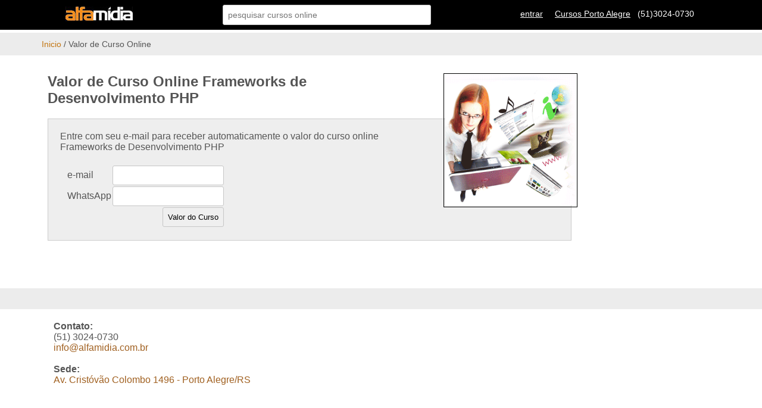

--- FILE ---
content_type: text/html; charset=utf-8
request_url: http://alfamidiaonline.com.br/valor-curso/default.aspx?id=142
body_size: 4986
content:


<!DOCTYPE html>
<html lang="en">


<head><meta charset="UTF-8" /><meta name="viewport" content="width=device-width, initial-scale=1" /><link href="/assets/css2/main.css" rel="stylesheet" /><link href="/assets/css2/big.css" rel="stylesheet" media="screen and (min-width:1121px)" /><link href="/assets/css2/medium.css" rel="stylesheet" media="screen and (min-width:900px) and (max-width:1120px)" /><link href="/assets/css2/very-small.css" rel="stylesheet" media="screen  and (min-width:700px) and (max-width:899px)" /><link href="/assets/css2/very-small.css" rel="stylesheet" media="screen and (max-width:699px)" />
<style>
</style>


<script type="text/javascript">
    var _gaq = _gaq || [];
    _gaq.push(['_setAccount', 'UA-11258864-14']);
    _gaq.push(['_trackPageview']);
    (function () {
        var ga = document.createElement('script'); ga.type = 'text/javascript'; ga.async = true;
        ga.src = ('https:' == document.location.protocol ? 'https://ssl' : 'http://www') + '.google-analytics.com/ga.js';
        var s = document.getElementsByTagName('script')[0]; s.parentNode.insertBefore(ga, s);
    })();
</script>
         <!-- Facebook Pixel Code -->
<script>
    !function (f, b, e, v, n, t, s) {
        if (f.fbq) return; n = f.fbq = function () {
            n.callMethod ?
  n.callMethod.apply(n, arguments) : n.queue.push(arguments)
        };
        if (!f._fbq) f._fbq = n; n.push = n; n.loaded = !0; n.version = '2.0';
        n.queue = []; t = b.createElement(e); t.async = !0;
        t.src = v; s = b.getElementsByTagName(e)[0];
        s.parentNode.insertBefore(t, s)
    } (window, document, 'script',
  'https://connect.facebook.net/en_US/fbevents.js');
    fbq('init', '1769264050068013');
    fbq('track', 'PageView');
</script>
<noscript><img height="1" width="1" style="display:none"
  src="https://www.facebook.com/tr?id=1769264050068013&ev=PageView&noscript=1"
/></noscript>
<!-- End Facebook Pixel Code -->
<script src="//code.jivosite.com/widget/4a9bAMM66i" async></script>

    <title>
	Valor de Curso Online
</title></head>


<body>
<header class="main-header">     
<div style="width:100%;margin:0;background-color:Black;padding-top:0px;height:50px;">
    <div style="max-width:1060px;margin-left:auto;margin-right:auto;color:white;padding-top:0px">
    <div style="display:inline-block;float:left;padding-top:11px"><a href=http://www.alfamidiaonline.com.br><img style="float:left;margin-right:20px" src="/img/logo-preto2.jpg" /></a></div>
    <div style="font-size:12px;display:inline-block;"><form action=http://www.alfamidiaonline.com.br/pesquisa><input class=pesquisa name=q placeholder="pesquisar cursos online" type="text">    </form>
    </div>

    <div style="display:inline-block;float:right;font-size:14px;padding-top:15px"><div id=linkstopo>
    <a href=/login.aspx style="padding-left:20px;padding-right:10px;xcolor:White;text-decoration:underline">entrar</a><a href=http://www.alfamidia.com.br style="padding-left:10px;xcolor:White;text-decoration:underline">Cursos Porto Alegre</a>&nbsp;&nbsp;&nbsp;(51)3024-0730&nbsp;
    </div>
    </div>


    
 

   </div>
</div>
</header>

<div id=sm1><br clear=all /></div>
    <div>


        


            <div class="title-color">
            <div class="wrapper clearfix">

                            <div class="breadcrumbs">
                    <a href="/">Inicio</a>
                    / Valor de Curso Online

                </div>

            </div>
            </div>
            <div class="wrapper clearfix">





            <div class="item_descritivo">
            <img class="img_paginas" src="/assets/images/course-wd2.png" >
            <div class="descricao">


           <h1>Valor de Curso Online Frameworks de Desenvolvimento PHP  </h1>

           <div class='aviso'><p>Entre com seu e-mail para receber automaticamente o valor do curso online Frameworks de Desenvolvimento PHP <form id='form1' method=post><table style='margin-left:10px'><tr class=row><td>e-mail</td><td> <input type=hidden name=id value = 142><input name=email></td></tr><tr class=row><td>WhatsApp</td><td> <input name=whats></td></tr><tr class=row><td colspan=2 align=right><input type=submit class=submit value='Valor do Curso' name=acao></td></tr></table></form> </div>       

            </div>


         </div>



  
            </div>



             





    </div>
            <div class="title-color" style="height:35px; margin-top:20px;margin-bottom:20px">
   
            </div>

            <div class="wrapper clearfix">


            <div class="col-footer">
            <b>Contato:</b>
            <br />(51) 3024-0730
            <br /><a href="mailto:info@alfamidia.com.br">info@alfamidia.com.br</a>
            <br /><br /><b>Sede:</b><br /> <a href=http://www.alfamidia.com.br/locacao-de-salas>Av. Cristóvão Colombo 1496 - Porto Alegre/RS</a>
            </div>




            </div>

</body>
</html>


--- FILE ---
content_type: text/css
request_url: http://alfamidiaonline.com.br/assets/css2/main.css
body_size: 9098
content:
* {
    margin: 0;
    padding: 0;
    outline: none;
    -moz-box-sizing: border-box;
    -webkit-box-sizing: border-box;
    box-sizing: border-box;
    -webkit-text-rendering: optimizelegibility;
    text-rendering: optimizelegibility;
    -webkit-font-smoothing: antialiased;
    -moz-osx-font-smoothing: grayscale;
    font-smoothing: antialiased;
}
html, body {
    height: 100%;
}
html {
    font-size: 100%;
}
body {
    font-family: "Source Sans Pro", arial, sans-serif;
    color: #555;
    font-weight: 300;
    font-size: 16px;
    -webkit-font-smoothing: antialiased;
}
input {
    padding: 8px;
    border: 1px solid #c6c6c6;
    border-radius: 3px;
}
input, textarea {
    font-family: "Source Sans Pro", arial, sans-serif;
}
button {
    cursor: pointer;
}


.main {
    min-height: 100%;
    height: auto !important;
    height: 100%;
    margin: 0 auto -100px;
}
.main-header {
    height: 55px;
    text-align: center;
    background: #fff;
}
.main-header .logo {
    background: url(../images/logo.png) no-repeat left center;
    display: block;
    float: left;
    width: 135px;
    height: 55px;
    xmargin-left:17px;
    text-indent: -5000px;
}
.main-header .account {
    float: right;
    width: 335px;
    height: 55px;
    xbackground: url(../images/icon-user.png) no-repeat right center;
    padding: 20px 18px 0 0;
    text-align: right;
    text-decoration: none;
    color: #222;
    font-size: .9rem;
}
.main-header .account a {
    /*text-decoration: none;*/
    color: #339;
    margin-right: 10px;
}
.main-header input {
    width: 350px;
    margin: 10px 0;
    font-size: 0.9rem;
}
.main-header  .pesquisa {
    width: 350px;
    margin: 8px 0;
    font-size: 0.9rem;
}

.main-footer {
    padding: 20px;
    text-align: center;
    background: #222;
    clear: both;
    height: 100px;
    /* .push must be the same height as .footer */
}
.wrapper {
    max-width: 1140px;
    margin: 0 auto;
}

/* Courses */

.courses {
    text-align: center;
}
.course h2 {
    font-size: .9rem;
    font-weight: 400;
    color: #8d8d8d;
    margin-bottom: 8px;
}
.course em , .course i
{
    color: #c37612;
    font-style: normal;
    font-weight: bold;
}
.course p {
    background: #f5f5f5;
    padding: 20px;
}
.course .view-program-content {
    background: url(../images/iic.png) no-repeat left center;
    padding: 0 0 0 24px;
    display: block;
    margin-top: 16px;
    text-decoration: none;
    color: #333;
    font-size: 0.9rem;
    text-transform: uppercase;
    font-weight: 400;
}
.course .view-program-content:hover {
    text-decoration: underline;
}
.course button {
    background: #2ecc71;
    padding: 20px;
    text-align: center;
    color: #fff;
    border: 0;
    font-size: 1rem;
    text-transform: uppercase;
    width: 100%;
    cursor: pointer;
}
.course button:hover {
    background: #28b263;
}

/* breadcrumbs */
.breadcrumbs a {
    /*color: #2097f2;*/
    color: #c37612;
}
.breadcrumbs {
    padding: 3px 0 3px 0;
    font-size: .9rem;
    xborder-top: 1px solid #f0f0f0;
}

/* Listas */

.title-color {
    /*background: #52b7f7;*/
    /*background: #c37612;*/
    background: #ececec;
    
    /*color: #fff;*/
    padding: 8px 16px;
    font-weight: 400;
}

.title-color h1
{
    font-size: 1.1rem;
}


.title-green {
    background: #7ac45d;
}
.title-gray {
    background: #999;
}
ul {
    margin-bottom: 20px;
}
ul li {
    list-style: none;
    padding: 12px;
    border-bottom: 1px solid #f0f0f0;
}
ul .title {
    font-weight: bold;
    font-size: 1.3rem;
}
ul .title-red {
    color: #e23333;
}

/* Auxiliary */

.clearfix:after {
    content: ".";
    display: block;
    height: 0;
    clear: both;
    visibility: hidden;
}
.clearfix {
    display: block;
}
* html .clearfix {
    height: 1%;
}

/* LOGIN BOX */
.login {
    margin: 80px auto;
    width: 380px;
    border: 1px solid #ececec;
    background: #fff;
}
.login-content {
    padding: 40px 80px;
}
.login h1 {
    padding: 40px 0;
    text-align: center;
    border-bottom: 1px solid #ececec;
    font-weight: lighter;
}
.login input {
    width: 100%;
    margin-bottom: 20px;
    padding: 12px !important;
    font-size: 1rem;
}
.login button {
    background: #00a651;
    color: #fff;
    border: 0;
    padding: 12px;
    font-size: 1rem;
    border-radius: 3px;
}
.login button:hover {
    background: #28b263;
}
.login label {
    display: block;
}


.formulario button {
    background: #dc8b30;
    color: black;
    border: 0;
    padding: 8px;
    font-size: 0.8rem;
    border-radius: 3px;
}
.formulario button:hover {
    background: #e9a150;
}


/**/
.pl {
    padding: 0 0 0 16px;
}
.mt {
    margin-top: 32px;
}
.col-66 {
    float: left;
    width: 66.6666%;
}


.aviso 
{
    background-color: #EEEEEE;
    border: 1px SOLID #CCCCCC;
    padding: 10px;
    margin: 10px;
}

a 
{
    text-decoration: none;
}
.img_paginas
{
    margin-bottom: 15px;
    margin-left: 30px;
    padding: 2px;
    border: 1px SOLID black;
    float:right;
    width: 25%;
}

.img_interno
{
    margin-bottom: 15px;
    padding: 2px;
    border: 1px SOLID black;
}

.item_descritivo
{
    margin-top: 30px;
    margin-bottom: 60px;
    max-width: 900px;
}

.item_descritivo p
{
    padding: 10px;
}

.item_descritivo h1
{
    font-size: 1.5rem;
    padding: 0 10px 10px 10px;
}

.item_descritivo h2
{
    font-size: 1.1rem;
    color:  #c37612;
    padding: 10px;
}
.item_descritivo h3
{
    font-size: 1.1rem;
    color:  #c37612;
    padding: 10px;
}
.item_descritivo form
{
    padding: 10px;
}


.item_descritivo .descricao 
{
    xmargin-left:270px;
}

.item_descritivo em , .item_descritivo i
{
    color: #c37612;
    font-style: normal;
    font-weight: bold;
}

.col-footer 
{
        margin-left: 20px;

    xfloat: left;
    xwidth: 25%;
}

.col-footer a
{
    text-decoration: none;
    color:  #A06020;
}
.col-footer a:hover
{
    color:  #FF0000;
}












#EAD td 
{
	padding: 10px 20px 10px 20px;	
}
#EAD tr.row_secundaria td 
{
	padding: 10px 20px 10px 50px;	
}

#EAD tr.first_row
{
	color: #000;
	font-size: 18px;
	margin: 30px 0 0 0;  
    background: #D9D9D9;
}

#EAD tr.first_row #sub
{
	font-size: 14px;
}

 
#EAD tr.row
{
	color: #5a5a5a;
    font-size: 14px;
    background: #F3F3F3;
    vertical-align: top;
}
#EAD tr.row_secundaria
{
	color: #5a5aff;
    font-size: 12px;
    background: #FaFaFa;
    vertical-align: top;
}
#EAD tr.row2
{
	color: #5a5a5a;
    font-size: 14px;
    font-weight:bold;
    background: #F9F9F9;
}
#EAD tr.row3
{
	color: #5a5a5a;
    font-size: 14px;
    background: #F9F9F9;
    margin-left: 30px;
}
#EAD tr.rowinativo
{
	color: #bcbaba;
    font-size: 14px;
    background: #e5e1e1;;
    margin-left: 30px;
}

#EAD tr.row:hover
{
    background: #E9E9E9;
}
#EAD div.container {
    position: relative;
    width: 100%;
    height: 0;
    padding-bottom: 60%;
}
#EAD iframe.video {
    position: absolute;
    top: 0;
    left: 0;
    width: 100%;
    height: 100%;
}



#tip 
{
    font-size: normal;
    margin-left: 10px; 
}
#tip_falta
{
    color: Red;
}


#EAD a
{
    text-decoration: none;
    color:  #A06020;
}
#EAD a:hover
{
    color:  #FF0000;
}

#avl input
{
    margin-top: 15px;
    margin-left: 15px;
}

ul li.normal {
    list-style-type:circle;
    margin-left: 25px;
}




.item_grid 
{
    display: inline-block;
    width: 200px;
    margin-right: 20px;
    margin-left: 20px;
    margin-top: 0px;
    vertical-align: top;
}



.img_paginas_peq
{
    margin-bottom: 8px;
    padding: 2px;
    border: 1px SOLID black;
    width: 200px;
}

.item_grid p
{
}
#imgms
{
    background: url(/assets/images/course-microsoft.png);
}
#imgadm
{
    background: url(/assets/images/course-adm.png);
}
#imgsl
{
    background: url(/assets/images/course-sl1.png);
}
#imggratis
{
    background: url(/assets/images/course-gratis2.png);
}
#imgmkt
{
    background: url(/assets/images/course-mkt.png);
}

.novo_titulo
{
    margin-top:10px;
    margin-bottom: 15px;
    padding:0;
    text-transform: uppercase;
}

.novo_t2
{
    margin-top:10px;
    margin-bottom: 15px;
    padding:0;
}

.novo_item 
{
    font-size: 16px;
    margin-left: 10px;
}
.novo_item_video
{
    font-size: 12px;
    margin-left: 10px;
    color:White;
}
.novo_alerta
{
    margin-top:36px;
    font-size:18px;
}

.top5 { margin-top:5px; }
.top7 { margin-top:7px; }
.top10 { margin-top:10px; }
.top15 { margin-top:15px; }
.top17 { margin-top:17px; }
.top30 { margin-top:30px; }
.top50 { margin-top:50px; }
.top100 { margin-top:100px; }

--- FILE ---
content_type: text/css
request_url: http://alfamidiaonline.com.br/assets/css2/big.css
body_size: 1037
content:
.slider {
    height: 300px;
    background: #ddd url(../slides/linux.png) center center;
}



.imgnot
{
    display: block;
    height: 121px;
    text-indent: -5000px;
}
#linkstopo 
{
    color: White;
}
#linkstopo a
{
    color: White;
}
#sm1
{
    display:none;
}

.course .image {
    display: block;
    height: 320px;
    text-indent: -5000px;
}
.course {
    width: 320px;
    margin-top: 36px;
    display: inline-block;
    text-align: left;
}
.course h1 {
    font-size: 1.08rem;
    font-weight: 600;
    margin-bottom: 5px;
}


#imgdev
{
    background: url(/assets/images/course-mobile.jpg);
}

#imgkids
{
    background: url(/assets/images/course-kids.png);
}

#imgdesign
{
 background: url(/assets/images/course-photo3.png)
}

#imgjogos
{
 background: url(/assets/images/course-jogos.png)
}

#img3d
{
 background: url(/assets/images/course-3d.png)
}

#imgredes
{
 background: url(/assets/images/course-redes.png)
}
#imgstore
{
 background: url(/assets/images/webstore.png)
}

.item_grid 
{
    width: 320px;
}


--- FILE ---
content_type: text/css
request_url: http://alfamidiaonline.com.br/assets/css2/medium.css
body_size: 1273
content:
.slider {
    height: 246px;
    background: #ddd url(../slides/linux.png) center center;
    background-size: 1520px;
}
.imgnot
{
    display: block;
    height: 83px;
    text-indent: -5000px;
}
#linkstopo 
{
    color: White;
}
#linkstopo a
{
    color: White;
}
#sm1
{
    display:none;
}
.course .image {
    display: block;
    height: 220px;
    text-indent: -5000px;
}
.course {
    width: 260px;
    margin-top: 36px;
    display: inline-block;
    text-align: left;
}
#imgkids
{
    background: url(/assets/images/course-kids.png);
    background-size: 260px;
}

#imgdev
{
    background: url(/assets/images/course-mobile.jpg);
    background-size: 260px;
}

#imgdesign
{
 background: url(/assets/images/course-photo3.png);
    background-size: 260px;
}

#imgjogos
{
 background: url(/assets/images/course-jogos.png);
    background-size: 260px;
}

#img3d
{
 background: url(/assets/images/course-3d.png);
    background-size: 260px;
}

#imgredes
{
 background: url(/assets/images/course-redes.png);
    background-size: 260px;    
}

#imgstore
{
 background: url(/assets/images/webstore.png);
     background-size: 260px;    

}


.course h1 {
    font-size: 0.90rem;
    font-weight: 600;
    margin-bottom: 5px;
}

.item_grid {
    width: 260px;

}


--- FILE ---
content_type: text/css
request_url: http://alfamidiaonline.com.br/assets/css2/very-small.css
body_size: 1395
content:
.slider {
    height: 180px;
    background: #ddd url(../slides/linux.png) center center;
    background-size: 1100px;
}
.imgnot
{
    display: block;
    height: 83px;
    text-indent: -5000px;
}

.breadcrumbs {
    xdisplay:none;
    margin-top: 20px;
    margin-bottom:20px;
}

#linkstopo 
{
    color: Black;
    margin-bottom: 15px;
}
#linkstopo a
{
    color: Black;
}
#sm1
{
    display:block;
}


.course .image {
    display: block; 
    height: 260px;
    text-indent: -5000px;
}
.course {
    width: 260px;
    margin-top: 36px;
    display: inline-block;
    text-align: left;
}
.course h1 {   
    font-size: 0.90rem;
    font-weight: 600;
    margin-bottom: 5px;
}

#imgkids
{
    background: url(/assets/images/course-kids.png);
    background-size: 260px;
}

#imgdev
{
    background: url(/assets/images/course-mobile.jpg);
    background-size: 260px;
}

#imgdesign
{
 background: url(/assets/images/course-photo3.png);
    background-size: 260px;
}

#imgjogos
{
 background: url(/assets/images/course-jogos.png);
    background-size: 260px;
}

#img3d
{
 background: url(/assets/images/course-3d.png);
    background-size: 260px;
}

#imgredes
{
 background: url(/assets/images/course-redes.png);
    background-size: 260px;    
}
#imgstore
{
 background: url(/assets/images/webstore.png);
     background-size: 260px;    

}

.item_grid {
    width: 260px;
}
